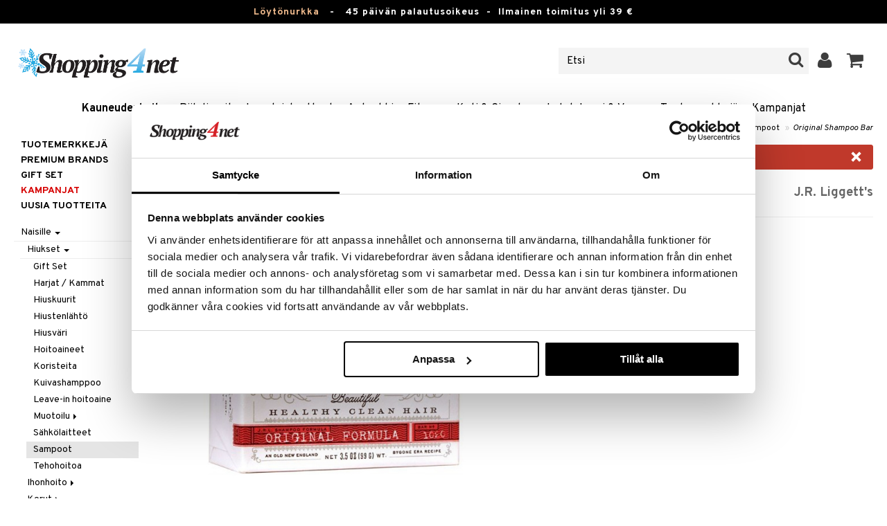

--- FILE ---
content_type: text/html; charset=utf-8
request_url: https://www.shopping4net.fi/Kauneudenhoito/Naisille/Hiukset/Sampoot/Original-Shampoo-Bar.htm
body_size: 24510
content:


<!doctype html>
    <html class="no-js" 
    xmlns:og="http://opengraphprotocol.org/schema/"
    xmlns:fb="http://www.facebook.com/2008/fbml"
    xml:lang="fi-FI" lang="fi-FI">
    
<head>
	<meta charset="utf-8">
	<meta http-equiv="X-UA-Compatible" content="IE=edge,chrome=1">

	<title>Original Shampoo Bar - J.R. Liggett's - Sampoot | Shopping4net</title>

	<meta http-equiv="content-language" content="fi-FI" />
    <meta name="keywords" content="Original Shampoo Bar, J.R. Liggett's, sampoot" />
    <meta name="description" content="J.R. Liggett's shampoosaippuatiiviste herkille hiuksille. J.R. Liggett's Old-Fashioned Moisturizing Shampoo Bar tiivistemuodossa vaahtoaa nopeasti, pesee tehokkaasti ja huuhtoutuu helposti pois ja." />
    <meta name="robots" content="index, follow" />
    <meta name="GOOGLEBOT" content="INDEX, FOLLOW" /> 
    <meta name="copyright" content="Copyright &copy;2026 - Shopping4net AB" />
	<meta name="viewport" content="width=device-width, initial-scale=1, maximum-scale=1" />
	
	
    

    <link href="//fonts.googleapis.com/css?family=Overpass:400,400i,600,700" rel="stylesheet" type="text/css">

	<link rel="stylesheet" href="/partner/shopping4net/css/shopping4net.min.css?v=251121100126">
    
    <link rel="shortcut icon" type="image/x-icon" href="/partner/shopping4net/favicon.ico?v=161018123302" />
    <link rel="image_src" type="image/png" href="/Common/Grpx/MainPage/S4n-logo-white-SE.png?v=251215093215" />
    
    <link rel="apple-touch-icon" sizes="144x144" href="/apple-touch-icon-144x144.png" />
    <link rel="apple-touch-icon" sizes="114x114" href="/apple-touch-icon-114x114.png" />
    <link rel="apple-touch-icon" sizes="72x72" href="/apple-touch-icon-72x72.png" />
    <link rel="apple-touch-icon" href="/apple-touch-icon.png" />


    <script type="text/javascript" src="/Common/Script/modernizr-2.6.1-respond-1.1.0.min.js"></script>
    <script type="text/javascript" src="/Common/Script/jquery-1.7.2.min.js"></script>
    <script type="text/javascript" src="/Common/Script/jquery.autocomplete.js"></script>
	<script type="text/javascript" src="/Common/Script/jquery.ba-dotimeout.min.js"></script>
	<script type="text/javascript" src="/Common/Script/jquery.validate.js"></script>
	<script type="text/javascript" src="/Common/Script/fsbase.js?v=230322152156"></script>
    <script type="text/javascript" src="/Common/Script/bootstrap.min.js"></script>

	<script type="text/javascript" src="/partner/shopping4net/script/newsletter.aspx?v=121019113058"></script>
    <link rel="canonical" href="https://www.shopping4net.fi/Kauneudenhoito/Naisille/Hiukset/Sampoot/Original-Shampoo-Bar.htm" />
    
    <script id="Cookiebot" src="https://consent.cookiebot.com/uc.js" data-cbid="73c5e88f-02c7-4bae-a2ed-d6a05870fbd5" data-blockingmode="auto" type="text/javascript"></script>
<script data-cookieconsent="ignore">
    window.dataLayer = window.dataLayer || [];
    function gtag() {
        dataLayer.push(arguments);
    }
    gtag("consent", "default", {
        ad_personalization: "denied",
        ad_storage: "denied",
        ad_user_data: "denied",
        analytics_storage: "denied",
        functionality_storage: "denied",
        personalization_storage: "denied",
        security_storage: "granted",
        wait_for_update: 500,
    });
    gtag("set", "ads_data_redaction", true);
    gtag("set", "url_passthrough", true);
</script>

    
    <script async src="https://www.googletagmanager.com/gtag/js?id=G-S6T31C8XE4"></script><script> window.dataLayer = window.dataLayer || []; function gtag(){dataLayer.push(arguments);} gtag('js', new Date()); gtag('config', 'G-S6T31C8XE4'); gtag('config', 'AW-11067128067');</script>
    
        
	
    <link rel="stylesheet" href="/royalslider/royalslider.css" />
    <link rel="stylesheet" href="/royalslider/skins/default-inverted/rs-default-inverted.css" />
    <script src="/Common/Script/bigger-picture.min.js "></script>
    <link href="/Common/Script/bigger-picture.min.css " rel="stylesheet">
    <script src="/royalslider/jquery.royalslider.min.js"></script>

        
</head>

<body class="country5 division7">
<form name="aspnetForm" method="post" action="/Kauneudenhoito/Naisille/Hiukset/Sampoot/Original-Shampoo-Bar.htm" onsubmit="javascript:return WebForm_OnSubmit();" id="aspnetForm">
<div>
<input type="hidden" name="__EVENTTARGET" id="__EVENTTARGET" value="" />
<input type="hidden" name="__EVENTARGUMENT" id="__EVENTARGUMENT" value="" />
<input type="hidden" name="__VIEWSTATE" id="__VIEWSTATE" value="/[base64]" />
</div>

<script type="text/javascript">
//<![CDATA[
var theForm = document.forms['aspnetForm'];
if (!theForm) {
    theForm = document.aspnetForm;
}
function __doPostBack(eventTarget, eventArgument) {
    if (!theForm.onsubmit || (theForm.onsubmit() != false)) {
        theForm.__EVENTTARGET.value = eventTarget;
        theForm.__EVENTARGUMENT.value = eventArgument;
        theForm.submit();
    }
}
//]]>
</script>


<script src="/WebResource.axd?d=3AHth1Ib422Whd7ZEb51FrVuAvyxloGWH3uo3LAMbNcYnKYXOSFGlhpuQ4DnLJrnsrqnoYze23AMxoUETjSC95z4QXzvbZVxrGKedZGUGH41&amp;t=638901845280000000" type="text/javascript"></script>


<script src="/ScriptResource.axd?d=U58WAjasCx6rHph6-9uMyQv88Ck4Qa7ujDJ3RIwLGbXfsFSYl4T2c-J6IieHDmgm0AQI3ux4YoBir_Yx_ENoFMlOCJkHS6k2lsVGe5IShVO2aJoi-ed94vHp3o64lKb1Z6-oDiYutsswEFdzKR1BaGFV45a5K3BUs8l4z8Oi4UY1&amp;t=fffffffff2f92c66" type="text/javascript"></script>
<script src="/ScriptResource.axd?d=3wjjscZcFoU_JK2B62HFjamDIvy9J0fKZnmHGAumubc0-141ESac6waXXebd265VCocacJhS2y1OMKWlctHChIkNabug2Du71Q4APWVtACoRdAY8KPKCFhcWbLbW6zrVDtRNTJlCQ4AgOx8sYjJthoBplqqEIO5Z62l-1fYvqk41&amp;t=32e5dfca" type="text/javascript"></script>
<script src="/ScriptResource.axd?d=q6rOkcV0y3F868wUKhRq_6XhGakp1r8frWqPG_jNerS6petYXz4ycsD1nCkw5aUWkwdncWkfNOzmCXTbNMmsghMjp2OYGNr8ouBzDJmKcB9bzxTlcEOAunEbGeDNyOEK3EL3UnlizWJVxzYeJ11Uvj5gginTBS3JYSjnDShofCDUVC-IlwWAD8MmNTmIZjEC0&amp;t=32e5dfca" type="text/javascript"></script>
<script type="text/javascript">
//<![CDATA[
function WebForm_OnSubmit() {
if (typeof(ValidatorOnSubmit) == "function" && ValidatorOnSubmit() == false) return false;
return true;
}
//]]>
</script>

<div>

	<input type="hidden" name="__VIEWSTATEGENERATOR" id="__VIEWSTATEGENERATOR" value="14FB595E" />
	<input type="hidden" name="__EVENTVALIDATION" id="__EVENTVALIDATION" value="/wEdACWjsXJUvOr1Bk6iu6aXDJeY/EzBZtHTZzXBAEMVYhUUMZzBdK+F7Cjij1d0rgPaCZQqP+ECYgfnJTP2ZXyB94uZIDrbzJROCyGXIXW66S7pniMm0ZxxO3hfGOFuBmAVhmf+cPgIKmh4Rw+eaIfm24bKwvd4zpLOaEb6NvmlN6BXSS9tUmjrKbevUrT+cMs/7LAMayU+MM+va8bT1Vd5uEROIr54N4wblovnWcdKSeOHZ4+QNQzerBFHBamsWGL13qebPBUTIRopj8uTVfKHntMqgQRP2U8M4xTj1YTNc2kTG/jWoPwsOyVrOkcxqydEjOXCL6bAX0hEPgOMwkBkEwcHEM/Olyj4yiXIYzlXsGtu6ayuLW31IJicNLt1n5JkzQOoQ7dd2my8NQBhSEMuN0HWqEFRfPUlMRPAXqdSA3e39rgHa31lOLo0qJiik0RoJ7D2uLIzX3znVGBtscyay9ccs1VbGhGJv/kW2nlPPr+Eptc+xB9SdNqYRf0+QBjbN1KkYLiyljR5HjYgNN+82yym46w/PjTYO1GB8gE9OmMiIlutFtq2tKQQs34xngSBLphoQA/ermfu2dcEyS8Hxt87mEHymga1Szc7EzDsA/bDr6riXYP/idqGmJwx+ZLKneL6vRw5PuD3wDDT8AWLuzwv5DiR3mfR6QKbLQbPjM6B/X0sMGUdTCs/e3eYVVYMdQRgoVOf1XFNatN2nPhY/PEaXTRrm1rnGZJwrzzZdd4xqIx/pmClJzZ/Sq7PkrUSSbeaJP99WBLlmwLKjhXvT0jnWBvVeZKLJWecAt7ZYV3UJAMEpKY66fyFP4mhELurnII=" />
</div>
    
                         

    <script type="text/javascript">
//<![CDATA[
Sys.WebForms.PageRequestManager._initialize('ctl00$ScriptManager1', 'aspnetForm', ['tctl00$upnlSiteNav','','tctl00$cphMain$upnlArticleLists','','tctl00$SimpleCart$upnlSimpleCart','','tctl00$upnlSendPassword',''], [], [], 90, 'ctl00');
//]]>
</script>


    <div id="outer-wrap">
    <div id="inner-wrap">
    
    <div id="ctl00_upnlSiteNav">
	
            <nav id="site-nav" class="navbar navbar-inverse">
                <div class="top-border"><a href="/Kampanja.htm?KID=20733" style="color:#EDB88B;">Löytönurkka</a>&nbsp;&nbsp;&nbsp;-&nbsp;&nbsp;&nbsp;<span class="top-border-extra1">45 päivän palautusoikeus&nbsp;&nbsp;-&nbsp;&nbsp;</span>Ilmainen toimitus yli 39 €</div>
                <div class="navbar-inner">
                    <div class="container-fluid">

                            
                            <a class="btn btn-menu" data-toggle="nav" title="Valikko">
                                <i class="icon-reorder icon-light"></i>
                            </a>
                        
                    
                        <a class="brand" href="https://www.shopping4net.fi"><img id="logo" src="/Common/Grpx/MainPage/S4n-logo-white-SE.png?v=251215093215" alt="Shopping4net" /></a>
                        
                        <div id="site-nav-controls">
                        
                            
                            <div id="cart-button" class="pull-right">
                                <a href="#cart" class="btn btn-cart" role="button" data-toggle="modal" title="Ostoskori"><i class="icon-shopping-cart"></i> <span class="btn-label">Ostoskori</span></a>
                            </div>
                            
                            
                            <div id="login-button" class="pull-right">
                                
                                
                                    <a href="https://www.shopping4net.fi/Kirjaudu-sisaeaen.htm" class="btn" title="Kirjaudu sisään">
                                        <i class="icon-user icon-light"></i>
                                    </a>
                                
                            </div>
                            
                            
                            <div id="search-container">
                                <div id="search-button" class="pull-right">
                                    <a href="#search-form" class="btn btn-search" data-toggle="search">
                                        <i class="icon-search"></i>
                                    </a>
                                </div>    
                                <div id="search-form" class="navbar-form pull-right">
                                    

<script type="text/javascript">
$(document).ready(function() { 
    // SIMPLESEARCH
    $("#search-form input[type='text']").focus(function() { this.select(); });
    //$("#search label").inFieldLabels({ fadeOpacity: 0.1 });
    $("#search-form input[type='text']").autocomplete("/SimpleSearchHandler.ashx", {
        selectFirst: false,
        minChars: 3,
        scrollHeight: 500,
        width: 322,
        max: 0,
        matchContains: true,
        cacheLength: 10,
        extraParams: { country: 5, partner: 1 },
        formatItem: function(data, i, n, value) {
            //make the suggestion look nice
            return "<div class=\"division" + value.split("::")[2] + "\"><img src=\"" + value.split("::")[3] + "\" /> " + value.split("::")[0] + "</div>";
        },
        formatResult: function(data, value) {
            //only show the suggestions and not the URLs in the list
            return value.split("::")[0];
        }
    }).result(function(event, data, formatted) {
        //redirect to the URL in the string
        var pieces = formatted.split("::");
        window.location.href = pieces[1];
    });
});
</script>

<div id="ctl00_searchUC_pnlSimpleSearch" class="input-append site-nav-search" onkeypress="javascript:return WebForm_FireDefaultButton(event, &#39;ctl00_searchUC_btnSimpleSearch&#39;)">
		
    <input name="ctl00$searchUC$tbSimpleSearch" type="text" id="ctl00_searchUC_tbSimpleSearch" placeholder="Etsi" /><a id="ctl00_searchUC_btnSimpleSearch" class="btn" UseSubmitBehavior="false" href="javascript:WebForm_DoPostBackWithOptions(new WebForm_PostBackOptions(&quot;ctl00$searchUC$btnSimpleSearch&quot;, &quot;&quot;, true, &quot;&quot;, &quot;&quot;, false, true))"><i class="icon-search"></i></a>

	</div>

                                </div>
                            </div>
                            
                        </div>



                    </div>
                </div>
                
                <div class="navbar-divisions">
                    <div class="container-fluid">
                        <a href="#" class="hidden-desktop divisions-toggle" data-toggle="divisions">
                            <strong>Kauneudenhoito</strong>
                            <i class="icon-chevron-down"></i>
                            <i class="icon-chevron-up"></i>
                        </a>
                        <ul class="division-list">
                            <li id="shopsmenu7" class="active"><a title="Tervetuloa kauneudenhoidon verkkokauppaan " href="https://www.shopping4net.fi/Kauneudenhoito.htm">Kauneudenhoito
</a></li><li id="shopsmenu1"><a title="Piilolinssit " href="https://www.shopping4net.fi/Piilolinssit.htm">Piilolinssit
</a></li><li id="shopsmenu5"><a title="Tervetuloa luontaistuotteiden verkkokauppaan " href="https://www.shopping4net.fi/Luontaistuotteet.htm">Luontaistuotteet
</a></li><li id="shopsmenu10"><a title="Apteekki " href="https://www.shopping4net.fi/Apteekki.htm">Apteekki
</a></li><li id="shopsmenu4"><a title="Osasto ravintolisille, proteiineille ja fittness-tuotteille " href="https://www.shopping4net.fi/Fitness.htm">Fitness
</a></li><li id="shopsmenu11"><a title="Koti & Sisustus " href="https://www.shopping4net.fi/Koti.htm">Koti & Sisustus
</a></li><li id="shopsmenu8"><a title="Lelut, pelit ja vauvatarvikkeet " href="https://www.shopping4net.fi/Leikkikalut.htm">Lelut, Lapsi & Vauva
</a></li><li id="shopsmenu3"><a title="Tervetuloa tulostustarvikkeiden verkkokauppaan " href="https://www.shopping4net.fi/Tulostustarvikkeet.htm">Tulostus
</a></li><li id="shopsmenubrand"><a title="Näytä kaikki tuotemerkit" href="https://www.shopping4net.fi/Tuotemerkkejae.htm">Tuotemerkkejä</a></li><li id="shopsmenucampaign"><a title="Näytä kaikki kampanjat" href="https://www.shopping4net.fi/Kampanja.htm">Kampanjat</a></li>
                        </ul>
                    </div>
                </div>

                
            </nav>
            
        
</div>

    
        
    <div id="page" class="container-fluid">
        
        

    
    


    <nav id="breadcrumbs">
        

<ul class="breadcrumb">
    <li><a href="https://www.shopping4net.fi" title="Shopping4net.fi | Piilolinssit mustepatruunat linssit parfyymit meikit luontaistuotteet">Shopping4net</a> <span class="divider">&raquo;</span></li><li><a href="https://www.shopping4net.fi/Kauneudenhoito.htm" title="meikit, parfyymit, ihonhoito, kauneudenhoitotuotteet, kosmetiikka">Kauneudenhoito</a> <span class="divider">&raquo;</span></li><li><a href="https://www.shopping4net.fi/Kauneudenhoito.htm" title="Kauneudenhoito, Naisille">Naisille</a> <span class="divider">&raquo;</span></li><li><a href="https://www.shopping4net.fi/Kauneudenhoito.htm" title="Kauneudenhoito, Naisille, Hiukset">Hiukset</a> <span class="divider">&raquo;</span></li><li><a href="https://www.shopping4net.fi/Kauneudenhoito/Naisille/Hiukset/Sampoot.htm" title="Kauneudenhoito, Naisille, Hiukset, Sampoot">Sampoot</a> <span class="divider">&raquo;</span></li><li class="active"><a href="https://www.shopping4net.fi/Kauneudenhoito/Naisille/Hiukset/Sampoot/Original-Shampoo-Bar.htm" title="Kauneudenhoito, Naisille, Hiukset, Sampoot, Original Shampoo Bar">Original Shampoo Bar</a></li>
</ul>
    </nav>


    <div class="row-fluid">

        <div id="main-content" class="span10 pull-right">
            <div id="ctl00_cphMain_MsgBox_pnlMessageBox" class="row-fluid">
	
    <div class="span12">
        <div id="ctl00_cphMain_MsgBox_pnlMessageBoxInner" class="alert alert-error">
		
            <button type="button" class="close" data-dismiss="alert">×</button>
            <i class="icon-exclamation-sign icon-light alert-icon"></i> <div class="alert-text">Tuote on poistettu valikoimasta</div>
        
	</div>
    </div>

</div>
            


    		
	        <div id="more-product-info" class="row-fluid">
    	   
	            <div class="span12">
	            
	                <header id="product-header">
	                    <div class="product-brand">
	                        <h2><a id="ctl00_cphMain_hlManusShowAll" href="https://www.shopping4net.fi/Kauneudenhoito/Valmistaja/JR-Liggett-s.htm">J.R. Liggett's</a></h2>
	                    </div>
                        <div class="product-name">
	                        <h1>Original Shampoo Bar</h1>
	                        
	                    </div>
	                </header>

                    <div id="ctl00_cphMain_pnlInfoBuy" class="row-fluid">
	
                    
                        <div class="product-gallery span6 clearfix">
                            
                            <div id="ctl00_cphMain_pnlImage" class="slider-container product-image">
		
                                <div class="biggerPicture"><a href="/Common/PCCs/Products/Grpx/C4Net/Img-CJRLO-7J-99-XX-XX_1-large.jpg" data-height="2048" data-width="2048"  style=" max-height:400px; display:block;"
                        data-img="/Common/PCCs/Products/Grpx/C4Net/Img-CJRLO-7J-99-XX-XX_1-large.jpg" data-rsTmb="/Common/PCCs/Products/Grpx/C4Net/Img-CJRLO-7J-99-XX-XX_1.jpg">
                            <img  height="400" width="400" style="max-height: 400px;" src="/Common/PCCs/Products/Grpx/C4Net/Img-CJRLO-7J-99-XX-XX_1-large.jpg" alt="Original Shampoo Bar (Kuva 0 tuotteesta 1)" >
                        </a></div>
                            
	</div>
                            
                            
                        </div>
                        

	                    <div id="proddata" class="span6">
	                    
	                        
	                        <div id="ctl00_cphMain_pnlVariants">
		
	                            <input type="hidden" name="ctl00$cphMain$hdnVariantID" id="ctl00_cphMain_hdnVariantID" />
	                            
	                        
	</div>
	                    
	                        
		                    <div id="ctl00_cphMain_divArticle" class="article">
				                <div class="article-select row-fluid">

			                        
                		            
		                            
                					
					                
					                
			                    </div>

                                
			                    <div class="row-fluid article-select">
			                        

                                    
			                    </div>
			                    
			                    <div class="row-fluid"> 
			                        <div class="article-info span12">
                                        
			                        
				                        

<span class="prices">
    <span class="price"></span>
    
    <span class="price-rec"></span>
    
    
</span>

                    				    
				                        
	                                    
			                        </div>
				                </div>
				                
			                    <div class="row-fluid">
			                        <div class="submitfield span12">
			                            
			                        </div>
			                    </div>
			                    
		                    </div>
		                    
		                    
	                        
	                        
		                    
		                </div>
            		    
		            
</div>
		            
		            <div class="row-fluid">
		                
                        
                    </div>

		            
                    <div id="ctl00_cphMain_pnlSocialButtons" class="row-fluid">
	
                        <div class="social-buttons span12">
                            
                            <a href="../../../../Product/#favo" id="ctl00_cphMain_aAddToArticleList" class="btn btn-mini" data-toggle="modal">
                                <i class="icon-heart"></i>
                                Lisää toivelistalle
                            </a>
        	            
                            
                            <a href="#reviewform" class="btn btn-mini" data-toggle="modal"><i class="icon-star"></i> Kirjoita arvostelu</a>
        	            
                            
                            <a id="ctl00_cphMain_hlNotifyAFriend" class="btn btn-mini notifyfriend" data-toggle="modal" href="../../../../Product/#notifyfriend"><i class="icon-envelope"></i> Kerro ystävälle</a>
                            
                            
                            
                        </div>
                    
</div>
                    
                    
                    <div id="ctl00_cphMain_pnlArticleLists">
	

                        <div class="modal hide narrow" id="favo">
                    
                            <div class="modal-header">
                                <button type="button" class="close" data-dismiss="modal" aria-hidden="true">×</button>
                                <h3>Lisää toivelistalle</h3>
                            </div>
                            
                            <div id="ctl00_cphMain_upnlArticleLists">
		
                            
                                    <div class="modal-body">
                                    
                                        <div id="ctl00_cphMain_mbArticleLists_pnlMessageBox" class="row-fluid">
			
    <div class="span12">
        <div id="ctl00_cphMain_mbArticleLists_pnlMessageBoxInner" class="alert alert-info">
				
            <button type="button" class="close" data-dismiss="alert">×</button>
            <i class="icon-info-sign icon-light alert-icon"></i> <div class="alert-text">Sinun tulee olla kirjautuneena käyttääksesi tätä toimintoa.</div>
        
			</div>
    </div>

		</div><a href="https://www.shopping4net.fi/Kirjaudu-sisaeaen.htm?r=https%3a%2f%2fwww.shopping4net.fi%2fKauneudenhoito%2fNaisille%2fHiukset%2fSampoot%2fOriginal-Shampoo-Bar.htm" id="ctl00_cphMain_aArticleListsLogIn" data-dismiss="modal" class="btn">Kirjaudu sisään</a>
                                    
                                        
                                        
                                        
                                        
                                        
                                        
                                    </div>
                            
                                
	</div>

                        </div>

                    
</div>

                </div>
            </div>

            <div id="ctl00_cphMain_pnlInfoExt" class="row-fluid">
	

                <div class="span6">

                    
                    
                    
                    
                    
                    <div class="prodinfo tab tabactive">
	                    <h2>Tuotetieto</h2>
	                    <h2 class="productname hidden">Original Shampoo Bar</h2>
                		
	                     
                		
	                    <p>J.R. Liggett's Old-Fashioned Moisturizing Shampoo Bar tiivistemuodossa vaahtoaa nopeasti, pesee tehokkaasti ja huuhtoutuu helposti pois ja saat terveet, kauniit ja puhtaat hiukset. Original Formula sopii melkein kaikille, mukaan lukien allergiset ja herkk&auml;ihoiset henkil&ouml;t. Ei sis&auml;ll&auml; synteettisi&auml; pesuaktiivisia aineisosia eik&auml; siksi poista hiusten luonnollisia &ouml;ljyj&auml;. Useimmat eiv&auml;t edes tarvitse hoitoainetta j&auml;lkik&auml;teen!  <br /><ul type='disc'><li>Ymp&auml;rist&ouml;yst&auml;v&auml;llinen, sek&auml; sis&auml;ll&ouml;lt&auml;&auml;n ett&auml; pakkaukseltaan  </li><li>Ei muovipakkausta  </li><li>100% biologisesti hajoava  </li><li>GMO-vapaa  </li><li>Ei s&auml;il&ouml;nt&auml;aineita  </li><li>Ei lis&auml;ttyj&auml; synteettisi&auml; tuoksuja  </li><li>Ei keinotekoisia v&auml;riaineita  </li><li>Ei el&auml;inper&auml;isi&auml; ainesosia  </li><li>Tuotettu ainoastaan luonnollisista &ouml;ljyist&auml;  </li><li>Gluteeniton  </li><li>Ei sis&auml;ll&auml; SLS/SLES -yhdisteit&auml; </li><li>Travelsmart - ei tahraa laukussa, ongelmaton mukaan otettava k&auml;simatkatavarana. </li></ul>    </p>
<h3>Käyttö</h3><p><ul type='disc'><li>  Kastele shampoosaippua ja hiukset.  </li><li>  Hiero saippua hiuksiin ja ty&ouml;st&auml; se vaahdoksi. Vaihtoehtoisesti voit ty&ouml;st&auml;&auml; vaahdon k&auml;siss&auml;si ja vied&auml; sen hiuksiin.  </li><li>  Huuhtele hiukset. Shampoo huuhtoutuu helposti pois.  </li><li>  Useimmat eiv&auml;t edes tarvitse hoitoainetta hiustenpesun j&auml;lkeen. Koikeile ilman hoitoainetta ensimm&auml;isell&auml; kerralla. </li></ul></p>
<h3>Ainesosat</h3><p>Saponified olive oil, Coconut oil, Castor oil, Sunflower oil, Rose essential oil (fragrance).</p>

	                    
	                    
                    </div>
                    
                    <br />

                    <h4>Tuotenumero</h4>
                    <p>CJRLO-7J-99-XX-XX</p>
                    
                    

                    <br />
                                        
                    
                    <div class="comments">
                        

<div id="reviewform" class="modal hide">
    <div id="ctl00_cphMain_ratings_pnlWriteReview" class="review-form modal-form" onkeypress="javascript:return WebForm_FireDefaultButton(event, &#39;ctl00_cphMain_ratings_btnSave&#39;)">
		
        
        <div class="modal-header">
            <button type="button" class="close" data-dismiss="modal" aria-hidden="true">×</button>
            <h3>Kirjoita arvostelu</h3>
        </div>
        
        <div class="modal-body form-horizontal">
        
            <input type="hidden" name="ctl00$cphMain$ratings$hdnSelectedAGID" id="ctl00_cphMain_ratings_hdnSelectedAGID" value="CJRLO" />
            <input type="hidden" name="ctl00$cphMain$ratings$hdnSelectedAID" id="ctl00_cphMain_ratings_hdnSelectedAID" value="0" />
            <input type="hidden" name="ctl00$cphMain$ratings$hdnNumReviews" id="ctl00_cphMain_ratings_hdnNumReviews" value="0" />
            <input type="hidden" name="ctl00$cphMain$ratings$hdnSumReviews" id="ctl00_cphMain_ratings_hdnSumReviews" value="0" />
     
            <p class="help-block" style="margin-top: 0; margin-bottom: 10px;">Täytä alla oleva kenttä ja paina "Tallenna". Arvostelusi tallentuu ja on kaikkien asiakkaiden luettavissa.
Pidätämme oikeuden poistaa asiattomat arvostelut.</p>

            <div id="ctl00_cphMain_ratings_vsum" class="error errorsummary" style="color:Red;display:none;">

		</div>

            <div class="reviewgrade control-group">
                <label for="ctl00_cphMain_ratings_ddlGrade" id="ctl00_cphMain_ratings_lblGradeHeader" class="control-label">Oma arvioni <span class="required">*</span></label>
                <div class="controls">
                    <select name="ctl00$cphMain$ratings$ddlGrade" id="ctl00_cphMain_ratings_ddlGrade" class="span12">
			<option selected="selected" value="0">0</option>
			<option value="1">1</option>
			<option value="2">2</option>
			<option value="3">3</option>
			<option value="4">4</option>
			<option value="5">5</option>

		</select>
                    <div id="starsselect"></div>
                    <span id="ctl00_cphMain_ratings_rfvReviewGrade" class="error" style="color:Red;display:none;">[R1] Pakollinen</span>
                    </div>
            </div>

            <div class="control-group">
                <label for="ctl00_cphMain_ratings_tbReviewTextHeader" id="ctl00_cphMain_ratings_lblReviewTextHeader" class="control-label">Otsikko <span class="required">*</span></label>
                <div class="controls">
                    <input name="ctl00$cphMain$ratings$tbReviewTextHeader" type="text" id="ctl00_cphMain_ratings_tbReviewTextHeader" class="textbox span12" />
                    <span id="ctl00_cphMain_ratings_rfvReviewTextHeader" class="error" style="color:Red;display:none;">[R2] Pakollinen</span>
                </div>
            </div>

            <div class="formrow reviewtext control-group">
                <label for="ctl00_cphMain_ratings_tbReviewText" id="ctl00_cphMain_ratings_lblReviewText" class="control-label">Arvostelu (maks. 1000 merkkiä) <span class="required">*</span></label>
                <div class="controls">
                    <textarea name="ctl00$cphMain$ratings$tbReviewText" rows="3" cols="20" id="ctl00_cphMain_ratings_tbReviewText" class="span12">
</textarea>
                    <span id="ctl00_cphMain_ratings_rfvReviewText" class="error" style="color:Red;display:none;">[R3] Pakollinen</span>
                    
                </div>
            </div>

            <div class="formrow reviewemail control-group">
                <label for="ctl00_cphMain_ratings_tbEmail" id="ctl00_cphMain_ratings_lblEmail" class="control-label">Sähköposti (visas ej)</label>
                <div class="controls">
                    <input name="ctl00$cphMain$ratings$tbEmail" type="text" id="ctl00_cphMain_ratings_tbEmail" class="span12" />
                </div>
            </div>

            <div class="formrow reviewsig control-group">
                <label for="ctl00_cphMain_ratings_tbSignature" id="ctl00_cphMain_ratings_lblSignature" class="control-label">Nimimerkki <span class="required">*</span></label>
                <div class="controls">
                    <input name="ctl00$cphMain$ratings$tbSignature" type="text" id="ctl00_cphMain_ratings_tbSignature" class="span12" />
                    <span id="ctl00_cphMain_ratings_rfvReviewSig" class="error" style="color:Red;display:none;">[R4] Pakollinen</span>
                </div>
            </div>
        </div>

        <div class="modal-footer">
            <div class="control-group">
                <div class="controls">
                    <input type="submit" name="ctl00$cphMain$ratings$btnSave" value="Tallenna" onclick="javascript:WebForm_DoPostBackWithOptions(new WebForm_PostBackOptions(&quot;ctl00$cphMain$ratings$btnSave&quot;, &quot;&quot;, true, &quot;SubmitReview&quot;, &quot;&quot;, false, false))" id="ctl00_cphMain_ratings_btnSave" class="btn btn-success" />
                    <!--<a href="javascript:void(0)" class="btn btn-warning" data-dismiss="modal" aria-hidden="true">Sulje</a>-->
                </div>
            </div>
        </div>
        
    
	</div>

</div>


                    </div>
   
                </div>
                
                <!-- RELATED/EXTRA CONTENT -->
                <div id="ctl00_cphMain_pnlRelated" class="span6">
		
	                <div id="ctl00_cphMain_related_pnlTopList" class="Generic product-list-container">
			
    <h2>Suositut tuotteet</h2>
    <ul class="short product-list thumbnails">
    
        <li class="product span4">
            

<div style="position: absolute;">

</div>

<a href="https://www.shopping4net.fi/Kauneudenhoito/Naisille/Hiukset/Sampoot/Tea-Tree-Special-Shampoo.htm" id="ctl00_cphMain_related_rptTopList_ctl00_product_list_item_aProduct" class="thumbnail">
    <div class="image-container">
        
        <img src="/Common/PCCs/Products/Grpx/C4Net/Img-CPM52-P6-300-XX-XX-small.jpg" id="ctl00_cphMain_related_rptTopList_ctl00_product_list_item_imgProduct" class="product-image" alt="Tea Tree Special Shampoo" />
        
    </div>
    
    <p class="caption">
        <strong class="name">Tea Tree Special Shampoo</strong><br />
        <span class="manufacturer">Paul Mitchell</span>
        <small class="desc"></small>
    </p>
    
    

<span class="prices">
    <span class="price"><strong><span class="amount">18,95</span> <span class="currency">€</span></strong></span>
    
    <span class="price-rec"></span>
    
    
</span>

    
    <input type="hidden" name="ctl00$cphMain$related$rptTopList$ctl00$product_list_item$hdnArticleID" id="ctl00_cphMain_related_rptTopList_ctl00_product_list_item_hdnArticleID" />
    
    
    
    
</a>
        </li>
        <li class="product span4">
            

<div style="position: absolute;">

</div>

<a href="https://www.shopping4net.fi/Kauneudenhoito/Naisille/Hiukset/Sampoot/Blonde-Perfection-Silver-Shampoo.htm" id="ctl00_cphMain_related_rptTopList_ctl01_product_list_item_aProduct" class="thumbnail">
    <div class="image-container">
        
        <img src="/Common/PCCs/Products/Grpx/C4Net/Img-CLW17-4X-250-XX-XX-small.jpg" id="ctl00_cphMain_related_rptTopList_ctl01_product_list_item_imgProduct" class="product-image" alt="Blonde Perfection Silver Shampoo" />
        
    </div>
    
    <p class="caption">
        <strong class="name">Blonde Perfection Silver Shampoo</strong><br />
        <span class="manufacturer">Löwengrip</span>
        <small class="desc"></small>
    </p>
    
    

<span class="prices">
    <span class="price"><strong><span class="amount">11,95</span> <span class="currency">€</span></strong></span>
    
    <span class="price-rec"></span>
    
    
</span>

    
    <input type="hidden" name="ctl00$cphMain$related$rptTopList$ctl01$product_list_item$hdnArticleID" id="ctl00_cphMain_related_rptTopList_ctl01_product_list_item_hdnArticleID" />
    
    
    
    
</a>
        </li>
        <li class="product span4">
            

<div style="position: absolute;">

</div>

<a href="https://www.shopping4net.fi/Kauneudenhoito/Naisille/Hiukset/Sampoot/Hydre-Shampoo.htm" id="ctl00_cphMain_related_rptTopList_ctl02_product_list_item_aProduct" class="thumbnail">
    <div class="image-container">
        
        <img src="/Common/PCCs/Products/Grpx/C4Net/Img-CSBBH-S8-50-XX-XX-small.jpg" id="ctl00_cphMain_related_rptTopList_ctl02_product_list_item_imgProduct" class="product-image" alt="Hydre Shampoo" />
        <span id="ctl00_cphMain_related_rptTopList_ctl02_product_list_item_spanVariants" class="variants" title="Saatavana useana vaihtoehtona">Saatavana useana vaihtoehtona</span>
    </div>
    
    <p class="caption">
        <strong class="name">Hydre Shampoo</strong><br />
        <span class="manufacturer">Sebastian</span>
        <small class="desc"></small>
    </p>
    
    

<span class="prices">
    <span class="price"><strong>alk. <span class="amount">4,95</span> <span class="currency">€</span></strong></span>
    
    <span class="price-rec"></span>
    
    
</span>

    
    <input type="hidden" name="ctl00$cphMain$related$rptTopList$ctl02$product_list_item$hdnArticleID" id="ctl00_cphMain_related_rptTopList_ctl02_product_list_item_hdnArticleID" />
    
    
    
    
</a>
        </li>
        <li class="product first span4">
            

<div style="position: absolute;">

</div>

<a href="https://www.shopping4net.fi/Kauneudenhoito/Naisille/Hiukset/Sampoot/Nioxin-Anti-Hair-Loss-Shampoo.htm" id="ctl00_cphMain_related_rptTopList_ctl03_product_list_item_aProduct" class="thumbnail">
    <div class="image-container">
        
        <img src="/Common/PCCs/Products/Grpx/C4Net/Img-CNN59-QS-240-XX-XX-small.jpg" id="ctl00_cphMain_related_rptTopList_ctl03_product_list_item_imgProduct" class="product-image" alt="Nioxin Anti Hair Loss Shampoo" />
        
    </div>
    
    <p class="caption">
        <strong class="name">Nioxin Anti Hair Loss Shampoo</strong><br />
        <span class="manufacturer">Nioxin</span>
        <small class="desc"></small>
    </p>
    
    

<span class="prices">
    <span class="price"><strong><span class="amount">21,95</span> <span class="currency">€</span></strong></span>
    
    <span class="price-rec"></span>
    
    
</span>

    
    <input type="hidden" name="ctl00$cphMain$related$rptTopList$ctl03$product_list_item$hdnArticleID" id="ctl00_cphMain_related_rptTopList_ctl03_product_list_item_hdnArticleID" />
    
    
    
    
</a>
        </li>
    </ul>

		</div>
                
	</div>
                <!-- /RELATED/EXTRA CONTENT -->

            
</div>
        </div>

        <nav id="sub-nav" class="span2">
            

<nav id="nav" role="navigation">

<button class="close hidden-desktop" data-toggle="nav">&times;</button>

<div class="block">




<ul class="nav nav-list hl-nav">
    
    
        <li><a id="ctl00_cphMain_divisionnav_hlShopByBrand" href="https://www.shopping4net.fi/Kauneudenhoito/Tuotemerkki.htm">Tuotemerkkejä</a></li>
    
        <li><a id="ctl00_cphMain_divisionnav_hlPremiumBrands" href="https://www.shopping4net.fi/Kauneudenhoito/Premium-Brands.htm">PREMIUM BRANDS</a></li>
    
        <li><a id="ctl00_cphMain_divisionnav_hlGiftSet" href="/Kauneudenhoito/Kampanja.htm?KID=10699">GIFT SET</a></li>
    
    <li class="hl-camps"><a id="ctl00_cphMain_divisionnav_hlCamps" href="https://www.shopping4net.fi/Kauneudenhoito/Kampanja.htm">Kampanjat</a></li>
    
        <li><a id="ctl00_cphMain_divisionnav_hlNews" href="https://www.shopping4net.fi/Kauneudenhoito/Uusia-tuotteita.htm">Uusia tuotteita</a></li>
    
</ul>


<div id="ctl00_cphMain_divisionnav_pnlTreeMenu" class="treemenu">
	
    <ul class="nav nav-list fs-tree root"><li class=""><a href="#C701" data-toggle="collapse">Naisille&nbsp;<i class="caret"></i></a></li><ul class="nav nav-list collapse in sub1" id="C701"><li class=""><a href="#C701-5" data-toggle="collapse">Hiukset&nbsp;<i class="caret"></i></a></li><ul class="nav nav-list collapse in sub2" id="C701-5"><li><a href="https://www.shopping4net.fi/Kauneudenhoito/Naisille/Hiukset/Gift-Set.htm">Gift Set</a></li><li><a href="https://www.shopping4net.fi/Kauneudenhoito/Naisille/Hiukset/Harjat-Kammat.htm">Harjat / Kammat</a></li><li><a href="https://www.shopping4net.fi/Kauneudenhoito/Naisille/Hiukset/Hiuskuurit.htm">Hiuskuurit</a></li><li><a href="https://www.shopping4net.fi/Kauneudenhoito/Naisille/Hiukset/Hiustenlaehtoe.htm">Hiustenl&#228;ht&#246;</a></li><li><a href="https://www.shopping4net.fi/Kauneudenhoito/Naisille/Hiukset/Hiusvaeri.htm">Hiusv&#228;ri</a></li><li><a href="https://www.shopping4net.fi/Kauneudenhoito/Naisille/Hiukset/Hoitoaineet.htm">Hoitoaineet</a></li><li><a href="https://www.shopping4net.fi/Kauneudenhoito/Naisille/Hiukset/Koristeita.htm">Koristeita</a></li><li><a href="https://www.shopping4net.fi/Kauneudenhoito/Naisille/Hiukset/Kuivashamppoo.htm">Kuivashamppoo</a></li><li><a href="https://www.shopping4net.fi/Kauneudenhoito/Naisille/Hiukset/Leave-in-hoitoaine.htm">Leave-in hoitoaine</a></li><li class=""><a href="#C701-5-5" class="collapsed" data-toggle="collapse">Muotoilu&nbsp;<i class="caret"></i></a></li><ul class="nav nav-list collapse sub3" id="C701-5-5"><li><a href="https://www.shopping4net.fi/Kauneudenhoito/Naisille/Hiukset/Muotoilu/Hiussuihkeet.htm">Hiussuihkeet</a></li><li><a href="https://www.shopping4net.fi/Kauneudenhoito/Naisille/Hiukset/Muotoilu/Kiharat.htm">Kiharat</a></li><li><a href="https://www.shopping4net.fi/Kauneudenhoito/Naisille/Hiukset/Muotoilu/Kiilto-Antifrizz.htm">Kiilto &amp; Antifrizz</a></li><li><a href="https://www.shopping4net.fi/Kauneudenhoito/Naisille/Hiukset/Muotoilu/Laempoesuojat.htm">L&#228;mp&#246;suojat</a></li><li><a href="https://www.shopping4net.fi/Kauneudenhoito/Naisille/Hiukset/Muotoilu/Tuuheuttavat-tuotteet.htm">Tuuheuttavat tuotteet</a></li><li><a href="https://www.shopping4net.fi/Kauneudenhoito/Naisille/Hiukset/Muotoilu/Vaha-Geeli.htm">Vaha &amp; Geeli</a></li></ul><li><a href="https://www.shopping4net.fi/Kauneudenhoito/Naisille/Hiukset/Saehkoelaitteet.htm">S&#228;hk&#246;laitteet</a></li><li class="active"><a href="https://www.shopping4net.fi/Kauneudenhoito/Naisille/Hiukset/Sampoot.htm">Sampoot</a></li><li><a href="https://www.shopping4net.fi/Kauneudenhoito/Naisille/Hiukset/Tehohoitoa.htm">Tehohoitoa</a></li></ul><li class=""><a href="#C701-4" class="collapsed" data-toggle="collapse">Ihonhoito&nbsp;<i class="caret"></i></a></li><ul class="nav nav-list collapse sub2" id="C701-4"><li><a href="https://www.shopping4net.fi/Kauneudenhoito/Naisille/Ihonhoito/Aurinkotuotteet.htm">Aurinkotuotteet</a></li><li><a href="https://www.shopping4net.fi/Kauneudenhoito/Naisille/Ihonhoito/Erikoistuotteet.htm">Erikoistuotteet</a></li><li><a href="https://www.shopping4net.fi/Kauneudenhoito/Naisille/Ihonhoito/Itseruskettavat-tuotteet.htm">Itseruskettavat tuotteet</a></li><li><a href="https://www.shopping4net.fi/Kauneudenhoito/Naisille/Ihonhoito/Karvojen-poisto.htm">Karvojen poisto</a></li><li class=""><a href="#C701-4-1" class="collapsed" data-toggle="collapse">Kasvojen hoito&nbsp;<i class="caret"></i></a></li><ul class="nav nav-list collapse sub3" id="C701-4-1"><li><a href="https://www.shopping4net.fi/Kauneudenhoito/Naisille/Ihonhoito/Kasvojen-hoito/Kasvovesi.htm">Kasvovesi</a></li><li><a href="https://www.shopping4net.fi/Kauneudenhoito/Naisille/Ihonhoito/Kasvojen-hoito/Puhdistus.htm">Puhdistus</a></li><li><a href="https://www.shopping4net.fi/Kauneudenhoito/Naisille/Ihonhoito/Kasvojen-hoito/Silmaemeikinpoisto.htm">Silm&#228;meikinpoisto</a></li></ul><li class=""><a href="#C701-4-2" class="collapsed" data-toggle="collapse">Kasvovoiteet&nbsp;<i class="caret"></i></a></li><ul class="nav nav-list collapse sub3" id="C701-4-2"><li><a href="https://www.shopping4net.fi/Kauneudenhoito/Naisille/Ihonhoito/Kasvovoiteet/Herkkae-iho.htm">Herkk&#228; iho</a></li><li><a href="https://www.shopping4net.fi/Kauneudenhoito/Naisille/Ihonhoito/Kasvovoiteet/Kuiva-iho.htm">Kuiva iho</a></li><li><a href="https://www.shopping4net.fi/Kauneudenhoito/Naisille/Ihonhoito/Kasvovoiteet/Normaali-iho.htm">Normaali iho</a></li><li><a href="https://www.shopping4net.fi/Kauneudenhoito/Naisille/Ihonhoito/Kasvovoiteet/Rasvainen-iho.htm">Rasvainen iho</a></li></ul><li><a href="https://www.shopping4net.fi/Kauneudenhoito/Naisille/Ihonhoito/Kosmetiikkalaukkuja.htm">Kosmetiikkalaukkuja</a></li><li><a href="https://www.shopping4net.fi/Kauneudenhoito/Naisille/Ihonhoito/Kuorinta.htm">Kuorinta</a></li><li><a href="https://www.shopping4net.fi/Kauneudenhoito/Naisille/Ihonhoito/Lahjapakkaukset.htm">Lahjapakkaukset</a></li><li><a href="https://www.shopping4net.fi/Kauneudenhoito/Naisille/Ihonhoito/Naamiot.htm">Naamiot</a></li><li><a href="https://www.shopping4net.fi/Kauneudenhoito/Naisille/Ihonhoito/Seerumit.htm">Seerumit</a></li><li><a href="https://www.shopping4net.fi/Kauneudenhoito/Naisille/Ihonhoito/Silmaenympaerysvoiteet.htm">Silm&#228;nymp&#228;rysvoiteet</a></li></ul><li class=""><a href="#C701-7" class="collapsed" data-toggle="collapse">Korut&nbsp;<i class="caret"></i></a></li><ul class="nav nav-list collapse sub2" id="C701-7"><li><a href="https://www.shopping4net.fi/Kauneudenhoito/Naisille/Korut/Kaulakorut.htm">Kaulakorut</a></li><li><a href="https://www.shopping4net.fi/Kauneudenhoito/Naisille/Korut/Korvakorut.htm">Korvakorut</a></li><li><a href="https://www.shopping4net.fi/Kauneudenhoito/Naisille/Korut/Rannekorut.htm">Rannekorut</a></li><li><a href="https://www.shopping4net.fi/Kauneudenhoito/Naisille/Korut/Sormuksia.htm">Sormuksia</a></li></ul><li class=""><a href="#C701-6" class="collapsed" data-toggle="collapse">Kosmetiikka&nbsp;<i class="caret"></i></a></li><ul class="nav nav-list collapse sub2" id="C701-6"><li><a href="https://www.shopping4net.fi/Kauneudenhoito/Naisille/Kosmetiikka/Gift-Set.htm">Gift Set</a></li><li class=""><a href="#C701-6-3" class="collapsed" data-toggle="collapse">Huulet&nbsp;<i class="caret"></i></a></li><ul class="nav nav-list collapse sub3" id="C701-6-3"><li><a href="https://www.shopping4net.fi/Kauneudenhoito/Naisille/Kosmetiikka/Huulet/Huulikiilto.htm">Huulikiilto</a></li><li><a href="https://www.shopping4net.fi/Kauneudenhoito/Naisille/Kosmetiikka/Huulet/Huulipuna.htm">Huulipuna</a></li><li><a href="https://www.shopping4net.fi/Kauneudenhoito/Naisille/Kosmetiikka/Huulet/Huulirasva.htm">Huulirasva</a></li><li><a href="https://www.shopping4net.fi/Kauneudenhoito/Naisille/Kosmetiikka/Huulet/Rajauskynae.htm">Rajauskyn&#228;</a></li></ul><li class=""><a href="#C701-6-1" class="collapsed" data-toggle="collapse">Iho&nbsp;<i class="caret"></i></a></li><ul class="nav nav-list collapse sub3" id="C701-6-1"><li><a href="https://www.shopping4net.fi/Kauneudenhoito/Naisille/Kosmetiikka/Iho/Aurinkopuuteri.htm">Bronzer &amp; Highlighter</a></li><li><a href="https://www.shopping4net.fi/Kauneudenhoito/Naisille/Kosmetiikka/Iho/Meikkivoide.htm">Meikkivoide</a></li><li><a href="https://www.shopping4net.fi/Kauneudenhoito/Naisille/Kosmetiikka/Iho/Peitevoide.htm">Peitevoide</a></li><li><a href="https://www.shopping4net.fi/Kauneudenhoito/Naisille/Kosmetiikka/Iho/Poskipuna.htm">Poskipuna</a></li><li><a href="https://www.shopping4net.fi/Kauneudenhoito/Naisille/Kosmetiikka/Iho/Primer.htm">Primer</a></li><li><a href="https://www.shopping4net.fi/Kauneudenhoito/Naisille/Kosmetiikka/Iho/Puuteri.htm">Puuteri</a></li><li><a href="https://www.shopping4net.fi/Kauneudenhoito/Naisille/Kosmetiikka/Iho/Saevytetty-Paeivaevoide.htm">S&#228;vytetty P&#228;iv&#228;voide</a></li></ul><li class=""><a href="#C701-6-4" class="collapsed" data-toggle="collapse">Kynnet&nbsp;<i class="caret"></i></a></li><ul class="nav nav-list collapse sub3" id="C701-6-4"><li><a href="https://www.shopping4net.fi/Kauneudenhoito/Naisille/Kosmetiikka/Kynnet/Irtokynnet.htm">Irtokynnet</a></li><li><a href="https://www.shopping4net.fi/Kauneudenhoito/Naisille/Kosmetiikka/Kynnet/Kynsien-hoito.htm">Kynsien hoito</a></li><li><a href="https://www.shopping4net.fi/Kauneudenhoito/Naisille/Kosmetiikka/Kynnet/Kynsilakanpoisto.htm">Kynsilakanpoisto</a></li><li><a href="https://www.shopping4net.fi/Kauneudenhoito/Naisille/Kosmetiikka/Kynnet/Kynsilakat.htm">Kynsilakat</a></li><li><a href="https://www.shopping4net.fi/Kauneudenhoito/Naisille/Kosmetiikka/Kynnet/Tarvikkeet.htm">Tarvikkeet</a></li></ul><li class=""><a href="#C701-6-5" class="collapsed" data-toggle="collapse">Muut tarvikkeet&nbsp;<i class="caret"></i></a></li><ul class="nav nav-list collapse sub3" id="C701-6-5"><li><a href="https://www.shopping4net.fi/Kauneudenhoito/Naisille/Kosmetiikka/Muut-tarvikkeet/Meikkaus.htm">Meikkaus</a></li><li><a href="https://www.shopping4net.fi/Kauneudenhoito/Naisille/Kosmetiikka/Muut-tarvikkeet/Muut.htm">Muut</a></li><li><a href="https://www.shopping4net.fi/Kauneudenhoito/Naisille/Kosmetiikka/Muut-tarvikkeet/Pinsetit.htm">Pinsetit</a></li></ul><li class=""><a href="#C701-6-2" class="collapsed" data-toggle="collapse">Silm&#228;t&nbsp;<i class="caret"></i></a></li><ul class="nav nav-list collapse sub3" id="C701-6-2"><li><a href="https://www.shopping4net.fi/Kauneudenhoito/Naisille/Kosmetiikka/Silmaet/Eyeliner-Kajaali.htm">Eyeliner / Kajaali</a></li><li><a href="https://www.shopping4net.fi/Kauneudenhoito/Naisille/Kosmetiikka/Silmaet/Irtoripset.htm">Irtoripset</a></li><li><a href="https://www.shopping4net.fi/Kauneudenhoito/Naisille/Kosmetiikka/Silmaet/Kulmakarvat.htm">Kulmakarvat</a></li><li><a href="https://www.shopping4net.fi/Kauneudenhoito/Naisille/Kosmetiikka/Silmaet/Luomivaerit.htm">Luomiv&#228;rit</a></li><li><a href="https://www.shopping4net.fi/Kauneudenhoito/Naisille/Kosmetiikka/Silmaet/Ripsienhoito.htm">Ripsienhoito</a></li><li><a href="https://www.shopping4net.fi/Kauneudenhoito/Naisille/Kosmetiikka/Silmaet/Ripsivaeri.htm">Ripsiv&#228;ri</a></li></ul></ul><li class=""><a href="#C701-1" class="collapsed" data-toggle="collapse">Parfyymit&nbsp;<i class="caret"></i></a></li><ul class="nav nav-list collapse sub2" id="C701-1"><li><a href="https://www.shopping4net.fi/Kauneudenhoito/Naisille/Parfyymit/Eau-de-cologne.htm">Eau de cologne</a></li><li><a href="https://www.shopping4net.fi/Kauneudenhoito/Naisille/Parfyymit/Eau-de-parfum.htm">Eau de parfum</a></li><li><a href="https://www.shopping4net.fi/Kauneudenhoito/Naisille/Parfyymit/Eau-de-toilette.htm">Eau de toilette</a></li><li><a href="https://www.shopping4net.fi/Kauneudenhoito/Naisille/Parfyymit/Lahjapakkaukset.htm">Lahjapakkaukset</a></li><li><a href="https://www.shopping4net.fi/Kauneudenhoito/Naisille/Parfyymit/Tuoksukynttilaet-Huonetuoksut.htm">Tuoksukynttil&#228;t &amp; Huonetuoksut</a></li><li><a href="https://www.shopping4net.fi/Kauneudenhoito/Naisille/Parfyymit/Vartalosuihke.htm">Vartalosuihke</a></li></ul><li class=""><a href="#C701-2" class="collapsed" data-toggle="collapse">Vartalonhoito&nbsp;<i class="caret"></i></a></li><ul class="nav nav-list collapse sub2" id="C701-2"><li><a href="https://www.shopping4net.fi/Kauneudenhoito/Naisille/Vartalonhoito/Aeiti-Lapset.htm">&#196;iti &amp; Lapset</a></li><li><a href="https://www.shopping4net.fi/Kauneudenhoito/Naisille/Vartalonhoito/Aurinkotuotteet.htm">Aurinkotuotteet</a></li><li><a href="https://www.shopping4net.fi/Kauneudenhoito/Naisille/Vartalonhoito/Deodorantit.htm">Deodorantit</a></li><li><a href="https://www.shopping4net.fi/Kauneudenhoito/Naisille/Vartalonhoito/Erikoistuotteet.htm">Erikoistuotteet</a></li><li><a href="https://www.shopping4net.fi/Kauneudenhoito/Naisille/Vartalonhoito/Gift-Set.htm">Gift Set</a></li><li><a href="https://www.shopping4net.fi/Kauneudenhoito/Naisille/Vartalonhoito/Itseruskettavat-tuotteet.htm">Itseruskettavat tuotteet</a></li><li><a href="https://www.shopping4net.fi/Kauneudenhoito/Naisille/Vartalonhoito/Jalkojen-hoito.htm">Jalkojen hoito</a></li><li><a href="https://www.shopping4net.fi/Kauneudenhoito/Naisille/Vartalonhoito/Karvojen-poisto.htm">Karvojen poisto</a></li><li><a href="https://www.shopping4net.fi/Kauneudenhoito/Naisille/Vartalonhoito/Kaesien-hoito.htm">K&#228;sien hoito</a></li><li><a href="https://www.shopping4net.fi/Kauneudenhoito/Naisille/Vartalonhoito/Kuorinta.htm">Kuorinta</a></li><li><a href="https://www.shopping4net.fi/Kauneudenhoito/Naisille/Vartalonhoito/Kylpytuotteita.htm">Kylpytuotteita</a></li><li><a href="https://www.shopping4net.fi/Kauneudenhoito/Naisille/Vartalonhoito/Suihkugeelit-saippuat.htm">Suihkugeelit &amp; saippuat</a></li><li><a href="https://www.shopping4net.fi/Kauneudenhoito/Naisille/Vartalonhoito/Vartalooeljyt.htm">Vartalo&#246;ljyt</a></li><li><a href="https://www.shopping4net.fi/Kauneudenhoito/Naisille/Vartalonhoito/Vartalovoiteet.htm">Vartalovoiteet</a></li></ul></ul><li class=""><a href="#C702" class="collapsed" data-toggle="collapse">Miehille&nbsp;<i class="caret"></i></a></li><ul class="nav nav-list collapse sub1" id="C702"><li class=""><a href="#C702-5" class="collapsed" data-toggle="collapse">Hiukset&nbsp;<i class="caret"></i></a></li><ul class="nav nav-list collapse sub2" id="C702-5"><li><a href="https://www.shopping4net.fi/Kauneudenhoito/Miehille/Hiukset/Hiustenlaehtoe.htm">Hiustenl&#228;ht&#246;</a></li><li><a href="https://www.shopping4net.fi/Kauneudenhoito/Miehille/Hiukset/Hiusvaeri.htm">Hiusv&#228;ri</a></li><li><a href="https://www.shopping4net.fi/Kauneudenhoito/Miehille/Hiukset/Hoitoaineet.htm">Hoitoaineet</a></li><li><a href="https://www.shopping4net.fi/Kauneudenhoito/Miehille/Hiukset/Muotoilu.htm">Muotoilu</a></li><li><a href="https://www.shopping4net.fi/Kauneudenhoito/Miehille/Hiukset/Saehkoelaitteet.htm">S&#228;hk&#246;laitteet</a></li><li><a href="https://www.shopping4net.fi/Kauneudenhoito/Miehille/Hiukset/Sampoot.htm">Sampoot</a></li><li><a href="https://www.shopping4net.fi/Kauneudenhoito/Miehille/Hiukset/Tarvikkeita.htm">Tarvikkeita</a></li></ul><li class=""><a href="#C702-4" class="collapsed" data-toggle="collapse">Ihonhoito&nbsp;<i class="caret"></i></a></li><ul class="nav nav-list collapse sub2" id="C702-4"><li><a href="https://www.shopping4net.fi/Kauneudenhoito/Miehille/Ihonhoito/Aurinkotuotteet.htm">Aurinkotuotteet</a></li><li><a href="https://www.shopping4net.fi/Kauneudenhoito/Miehille/Ihonhoito/Erikoistuotteet.htm">Erikoistuotteet</a></li><li><a href="https://www.shopping4net.fi/Kauneudenhoito/Miehille/Ihonhoito/Itseruskettavat-tuotteet.htm">Itseruskettavat tuotteet</a></li><li><a href="https://www.shopping4net.fi/Kauneudenhoito/Miehille/Ihonhoito/Kasvovoiteet.htm">Kasvovoiteet</a></li><li><a href="https://www.shopping4net.fi/Kauneudenhoito/Miehille/Ihonhoito/Kosmetiikkalaukkuja.htm">Kosmetiikkalaukkuja</a></li><li><a href="https://www.shopping4net.fi/Kauneudenhoito/Miehille/Ihonhoito/Kuorinta.htm">Kuorinta</a></li><li><a href="https://www.shopping4net.fi/Kauneudenhoito/Miehille/Ihonhoito/Lahjapakkaus.htm">Lahjapakkaus</a></li><li><a href="https://www.shopping4net.fi/Kauneudenhoito/Miehille/Ihonhoito/Naamiot.htm">Naamiot</a></li><li><a href="https://www.shopping4net.fi/Kauneudenhoito/Miehille/Ihonhoito/Parranajotuotteet.htm">Parranajotuotteet</a></li><li><a href="https://www.shopping4net.fi/Kauneudenhoito/Miehille/Ihonhoito/Parta-Viikset.htm">Parta &amp; Viikset</a></li><li><a href="https://www.shopping4net.fi/Kauneudenhoito/Miehille/Ihonhoito/Puhdistaminen.htm">Puhdistaminen</a></li><li><a href="https://www.shopping4net.fi/Kauneudenhoito/Miehille/Ihonhoito/Saehkoelaitteet.htm">S&#228;hk&#246;laitteet</a></li><li><a href="https://www.shopping4net.fi/Kauneudenhoito/Miehille/Ihonhoito/Seerumit.htm">Seerumit</a></li><li><a href="https://www.shopping4net.fi/Kauneudenhoito/Miehille/Ihonhoito/Silmaenympaerysvoiteet.htm">Silm&#228;nymp&#228;rysvoiteet</a></li></ul><li class=""><a href="#C702-1" class="collapsed" data-toggle="collapse">Parfyymit&nbsp;<i class="caret"></i></a></li><ul class="nav nav-list collapse sub2" id="C702-1"><li><a href="https://www.shopping4net.fi/Kauneudenhoito/Miehille/Parfyymit/After-shave-balm.htm">After shave balm</a></li><li><a href="https://www.shopping4net.fi/Kauneudenhoito/Miehille/Parfyymit/After-shave-lotion.htm">After shave lotion</a></li><li><a href="https://www.shopping4net.fi/Kauneudenhoito/Miehille/Parfyymit/Eau-de-cologne.htm">Eau de cologne</a></li><li><a href="https://www.shopping4net.fi/Kauneudenhoito/Miehille/Parfyymit/Eau-de-toilette.htm">Eau de toilette</a></li><li><a href="https://www.shopping4net.fi/Kauneudenhoito/Miehille/Parfyymit/Lahjapakkaukset.htm">Lahjapakkaukset</a></li></ul><li class=""><a href="#C702-2" class="collapsed" data-toggle="collapse">Vartalonhoito&nbsp;<i class="caret"></i></a></li><ul class="nav nav-list collapse sub2" id="C702-2"><li><a href="https://www.shopping4net.fi/Kauneudenhoito/Miehille/Vartalonhoito/Aurinkotuotteet.htm">Aurinkotuotteet</a></li><li><a href="https://www.shopping4net.fi/Kauneudenhoito/Miehille/Vartalonhoito/Deodorantit.htm">Deodorantit</a></li><li><a href="https://www.shopping4net.fi/Kauneudenhoito/Miehille/Vartalonhoito/Erikoistuotteet.htm">Erikoistuotteet</a></li><li><a href="https://www.shopping4net.fi/Kauneudenhoito/Miehille/Vartalonhoito/Itseruskettavat-tuotteet.htm">Itseruskettavat tuotteet</a></li><li><a href="https://www.shopping4net.fi/Kauneudenhoito/Miehille/Vartalonhoito/Karvojen-poisto.htm">Karvojen poisto</a></li><li><a href="https://www.shopping4net.fi/Kauneudenhoito/Miehille/Vartalonhoito/Kaesien-hoito.htm">K&#228;sien hoito</a></li><li><a href="https://www.shopping4net.fi/Kauneudenhoito/Miehille/Vartalonhoito/Suihkugeelit-saippuat.htm">Suihkugeelit &amp; saippuat</a></li><li><a href="https://www.shopping4net.fi/Kauneudenhoito/Miehille/Vartalonhoito/Vartalovoiteet.htm">Vartalovoiteet</a></li></ul></ul><li class=""><a href="#C703" class="collapsed" data-toggle="collapse">Lapsille&nbsp;<i class="caret"></i></a></li><ul class="nav nav-list collapse sub1" id="C703"><li><a href="https://www.shopping4net.fi/Kauneudenhoito/Lapsille/Kosmetiikkalaukkuja.htm">Kosmetiikkalaukkuja</a></li><li><a href="https://www.shopping4net.fi/Kauneudenhoito/Lapsille/Kylpytuotteita.htm">Kylpytuotteita</a></li></ul><li><a href="https://www.shopping4net.fi/Kauneudenhoito/Kauneusosasto.htm">Kauneusosasto</a></li><li><a href="https://www.shopping4net.fi/Kauneudenhoito/Aurinkolasit.htm">Aurinkolasit</a></li><li><a href="https://www.shopping4net.fi/Kauneudenhoito/Matkakoko.htm">Matkakoko</a></li><li><a href="https://www.shopping4net.fi/Kauneudenhoito/Koti-spa.htm">Koti-spa</a></li><li><a href="https://www.shopping4net.fi/Kauneudenhoito/Vaerilliset-linssit.htm">V&#228;rilliset linssit</a></li><li class=""><a href="#C790" class="collapsed" data-toggle="collapse">CLINIQUE&nbsp;<i class="caret"></i></a></li><ul class="nav nav-list collapse sub1" id="C790"><li class=""><a href="#C790-1" class="collapsed" data-toggle="collapse">Clinique&nbsp;<i class="caret"></i></a></li><ul class="nav nav-list collapse sub2" id="C790-1"><li><a href="https://www.shopping4net.fi/Kauneudenhoito/Clinique/Clinique/Top-10.htm">Top 10</a></li></ul><li class=""><a href="#C790-2" class="collapsed" data-toggle="collapse">3-Step System&nbsp;<i class="caret"></i></a></li><ul class="nav nav-list collapse sub2" id="C790-2"><li><a href="https://www.shopping4net.fi/Kauneudenhoito/Clinique/3-Step-System/Vaihe-1-Puhdistus.htm">Vaihe 1: Puhdistus</a></li><li><a href="https://www.shopping4net.fi/Kauneudenhoito/Clinique/3-Step-System/Vaihe-2-Kirkastus.htm">Vaihe 2: Kirkastus</a></li><li><a href="https://www.shopping4net.fi/Kauneudenhoito/Clinique/3-Step-System/Vaihe-3-Kosteutus.htm">Vaihe 3: Kosteutus</a></li></ul><li class=""><a href="#C790-3" class="collapsed" data-toggle="collapse">Ihonhoito&nbsp;<i class="caret"></i></a></li><ul class="nav nav-list collapse sub2" id="C790-3"><li><a href="https://www.shopping4net.fi/Kauneudenhoito/Clinique/Ihonhoito/Kaesien-ja-Vartalonhoito.htm">K&#228;sien- ja Vartalonhoito</a></li><li><a href="https://www.shopping4net.fi/Kauneudenhoito/Clinique/Ihonhoito/Kosteudenhoito.htm">Kosteudenhoito</a></li><li><a href="https://www.shopping4net.fi/Kauneudenhoito/Clinique/Ihonhoito/Kuorinta-ja-naamiot.htm">Kuorinta ja naamiot</a></li><li><a href="https://www.shopping4net.fi/Kauneudenhoito/Clinique/Ihonhoito/Puhdistus.htm">Puhdistus</a></li><li><a href="https://www.shopping4net.fi/Kauneudenhoito/Clinique/Ihonhoito/Seerumit.htm">Seerumit</a></li><li><a href="https://www.shopping4net.fi/Kauneudenhoito/Clinique/Ihonhoito/Silmien-Huulten-Hoito.htm">Silmien/Huulten Hoito</a></li></ul><li class=""><a href="#C790-4" class="collapsed" data-toggle="collapse">Meikit&nbsp;<i class="caret"></i></a></li><ul class="nav nav-list collapse sub2" id="C790-4"><li><a href="https://www.shopping4net.fi/Kauneudenhoito/Clinique/Meikit/Huulikiilto.htm">Huulikiilto</a></li><li><a href="https://www.shopping4net.fi/Kauneudenhoito/Clinique/Meikit/Huulipuna.htm">Huulipuna</a></li><li><a href="https://www.shopping4net.fi/Kauneudenhoito/Clinique/Meikit/Huultenrajausvaeri.htm">Huultenrajausv&#228;ri</a></li><li><a href="https://www.shopping4net.fi/Kauneudenhoito/Clinique/Meikit/Kulmakarvat.htm">Kulmakarvat</a></li><li><a href="https://www.shopping4net.fi/Kauneudenhoito/Clinique/Meikit/Luomivaeri.htm">Luomiv&#228;ri</a></li><li><a href="https://www.shopping4net.fi/Kauneudenhoito/Clinique/Meikit/Meikkisiveltmit.htm">Meikkisiveltmit</a></li><li><a href="https://www.shopping4net.fi/Kauneudenhoito/Clinique/Meikit/Meikkivoide.htm">Meikkivoide</a></li><li><a href="https://www.shopping4net.fi/Kauneudenhoito/Clinique/Meikit/Peitevoide.htm">Peitevoide</a></li><li><a href="https://www.shopping4net.fi/Kauneudenhoito/Clinique/Meikit/Pohjustusvoide.htm">Pohjustusvoide</a></li><li><a href="https://www.shopping4net.fi/Kauneudenhoito/Clinique/Meikit/Poskipuna.htm">Poskipuna</a></li><li><a href="https://www.shopping4net.fi/Kauneudenhoito/Clinique/Meikit/Puuteri.htm">Puuteri</a></li><li><a href="https://www.shopping4net.fi/Kauneudenhoito/Clinique/Meikit/Ripsivaeri.htm">Ripsiv&#228;ri</a></li><li><a href="https://www.shopping4net.fi/Kauneudenhoito/Clinique/Meikit/Silmaenrajauskynaet.htm">Silm&#228;nrajauskyn&#228;t</a></li></ul><li class=""><a href="#C790-5" class="collapsed" data-toggle="collapse">Tuoksut&nbsp;<i class="caret"></i></a></li><ul class="nav nav-list collapse sub2" id="C790-5"><li><a href="https://www.shopping4net.fi/Kauneudenhoito/Clinique/Tuoksut/Aromatics-Elixir.htm">Aromatics Elixir</a></li><li><a href="https://www.shopping4net.fi/Kauneudenhoito/Clinique/Tuoksut/Calyx.htm">Calyx</a></li><li><a href="https://www.shopping4net.fi/Kauneudenhoito/Clinique/Tuoksut/Clinique-Happy.htm">Clinique Happy</a></li><li><a href="https://www.shopping4net.fi/Kauneudenhoito/Clinique/Tuoksut/Clinique-Happy-For-Men.htm">Clinique Happy For Men</a></li></ul><li class=""><a href="#C790-6" class="collapsed" data-toggle="collapse">Aurinko&nbsp;<i class="caret"></i></a></li><ul class="nav nav-list collapse sub2" id="C790-6"><li><a href="https://www.shopping4net.fi/Kauneudenhoito/Clinique/Aurinko/Aurinkosuoja.htm">Aurinkosuoja</a></li></ul><li class=""><a href="#C790-7" class="collapsed" data-toggle="collapse">Miehet&nbsp;<i class="caret"></i></a></li><ul class="nav nav-list collapse sub2" id="C790-7"><li><a href="https://www.shopping4net.fi/Kauneudenhoito/Clinique/Miehet/3-Vaihetta-Miehille.htm">3-Vaihetta Miehille</a></li><li><a href="https://www.shopping4net.fi/Kauneudenhoito/Clinique/Miehet/Ironhoito.htm">Ironhoito</a></li><li><a href="https://www.shopping4net.fi/Kauneudenhoito/Clinique/Miehet/Kirkastus.htm">Kirkastus</a></li><li><a href="https://www.shopping4net.fi/Kauneudenhoito/Clinique/Miehet/Kosteutus-Soujaus.htm">Kosteutus &amp; Soujaus</a></li><li><a href="https://www.shopping4net.fi/Kauneudenhoito/Clinique/Miehet/Parranajo-Ihonpuhdistus.htm">Parranajo &amp; Ihonpuhdistus</a></li></ul></ul></ul><!-- TreeMenu generated in 16 ms. -->


</div>









<ul class="treemenu nav nav-list div-nav">
    <li id="ctl00_cphMain_divisionnav_liSupport">
        <a id="ctl00_cphMain_divisionnav_hlSupport" href="https://www.shopping4net.fi/Ota-yhteyttae.htm"><i class="icon-phone-sign"></i> Asiakaspalvelu</a>
    </li>
    <li id="ctl00_cphMain_divisionnav_liFAQ">
        <a id="ctl00_cphMain_divisionnav_hlFAQ" href="https://www.shopping4net.fi/Kauneudenhoito/FAQ.htm"><i class="icon-question-sign"></i> Kysymyksiä & vastauksia</a>
    </li>
    <li id="ctl00_cphMain_divisionnav_liProductRequest">
        <a id="ctl00_cphMain_divisionnav_hlProductRequest" href="https://www.shopping4net.fi/Kauneudenhoito/Toivo-tuotetta.htm"><i class="icon-exclamation-sign"></i> Toivo tuotetta</a>
    </li>
    <li id="ctl00_cphMain_divisionnav_liAboutDivision">
        <a id="ctl00_cphMain_divisionnav_hlAboutDivision" href="https://www.shopping4net.fi/Kauneudenhoito/Tietoa/Verkkokaupasta.htm"><i class="icon-info-sign"></i> Tietoa verkkokaupasta</a>
    </li>
    
    
</ul>



</div>
</nav>
        </nav>
        
        
    </div>

    <!-- SUB_MENU -->
    
    <!-- /SUB_MENU -->

    
    <div class="overallratingmanushowall hidden">
        <div id="ctl00_cphMain_pnlOverallRating" class="overallrating">
	
            <div id="overallrating"> 
                <div id="ctl00_cphMain_pnlReviewOverall" class="reviewoverall rating0">
		
                    <a id="ctl00_cphMain_hlReviewOverall" class="gotoreviews" href="../../../../Product/#prodratings"><span>Kirjoita arvostelu</span></a>
                
	</div>
            </div>
        
</div>
    </div>


        <div id="ctl00_Brands_pnlBrands" class="brand-logos">
	
    <div class="brands-list">
        
                <span class="brand-item">
                    <a id="ctl00_Brands_rptBrands_ctl00_hlBrand" href="https://www.shopping4net.fi/Kauneudenhoito/Valmistaja/Kenzo.htm"><img id="ctl00_Brands_rptBrands_ctl00_imgBrand" src="/Common/Grpx/Mainpage/Brand-Kenzo.png" alt="Näytä kaikki Kenzo" style="border-width:0px;" /></a>
                </span>
            
                <span class="brand-item">
                    <a id="ctl00_Brands_rptBrands_ctl01_hlBrand" href="https://www.shopping4net.fi/Kauneudenhoito/Valmistaja/Fragrance-World.htm"><img id="ctl00_Brands_rptBrands_ctl01_imgBrand" src="/Common/Grpx/Mainpage/Brand-Fragrance-World.png" alt="Näytä kaikki Fragrance World" style="border-width:0px;" /></a>
                </span>
            
                <span class="brand-item">
                    <a id="ctl00_Brands_rptBrands_ctl02_hlBrand" href="https://www.shopping4net.fi/Kauneudenhoito/Valmistaja/Gynning-Beauty.htm"><img id="ctl00_Brands_rptBrands_ctl02_imgBrand" src="/Common/Grpx/Mainpage/Brand-Gynning-Beauty.png" alt="Näytä kaikki Gynning Beauty" style="border-width:0px;" /></a>
                </span>
            
                <span class="brand-item">
                    <a id="ctl00_Brands_rptBrands_ctl03_hlBrand" href="https://www.shopping4net.fi/Kauneudenhoito/Valmistaja/Nuxe.htm"><img id="ctl00_Brands_rptBrands_ctl03_imgBrand" src="/Common/Grpx/Mainpage/Brand-Nuxe.png" alt="Näytä kaikki Nuxe" style="border-width:0px;" /></a>
                </span>
            
                <span class="brand-item">
                    <a id="ctl00_Brands_rptBrands_ctl04_hlBrand" href="https://www.shopping4net.fi/Kauneudenhoito/Valmistaja/Lip-Smacker.htm"><img id="ctl00_Brands_rptBrands_ctl04_imgBrand" src="/Common/Grpx/Mainpage/Brand-Lip-Smacker.png" alt="Näytä kaikki Lip Smacker" style="border-width:0px;" /></a>
                </span>
            
                <span class="brand-item">
                    <a id="ctl00_Brands_rptBrands_ctl05_hlBrand" href="https://www.shopping4net.fi/Kauneudenhoito/Valmistaja/Gripen.htm"><img id="ctl00_Brands_rptBrands_ctl05_imgBrand" src="/Common/Grpx/Mainpage/Brand-Gripen.png" alt="Näytä kaikki Gripen" style="border-width:0px;" /></a>
                </span>
            
                <span class="brand-item">
                    <a id="ctl00_Brands_rptBrands_ctl06_hlBrand" href="https://www.shopping4net.fi/Kauneudenhoito/Valmistaja/Jimmy-Choo.htm"><img id="ctl00_Brands_rptBrands_ctl06_imgBrand" src="/Common/Grpx/Mainpage/Brand-Jimmy-Choo.png" alt="Näytä kaikki Jimmy Choo" style="border-width:0px;" /></a>
                </span>
            
                <span class="brand-item">
                    <a id="ctl00_Brands_rptBrands_ctl07_hlBrand" href="https://www.shopping4net.fi/Kauneudenhoito/Valmistaja/Ida-Warg.htm"><img id="ctl00_Brands_rptBrands_ctl07_imgBrand" src="/Common/Grpx/Mainpage/Brand-Ida-Warg.png" alt="Näytä kaikki Ida Warg" style="border-width:0px;" /></a>
                </span>
            
    </div>

</div>
    </div>
    
    <footer>
        
        
        
         
        
        <div id="ctl00_pnlFootContainer">
	

            
                <div id="footer-static">
                    <div class="container-fluid">
                        
                        <div id="benefits" class="row-fluid">
                            <div class="freefreight span3">
	<a href="/Tietoa/Ostoehdot.htm">
		<h3>Ilmainen toimitus yli 39 €</h3>
		Aina maksuton vaihtoehto, huolimatta siitä ostatko yksittäisen tuotteen tai koko tilauksellesi joka ylittää 39 €.
	</a>
</div>
<div class="quickdeliveries span3">
    <a href="/Tietoa/Ostoehdot.htm">
        <h3>Nopeat toimitukset</h3> 
        Ennen kello 13.00 tehdyt tilaukset lähetetään normaalisti samana päivänä
    </a>
</div>
<div class="priceguarantee span3">
    <a href="/Tietoa/Hintatakuu.htm">
        <h3>Edulliset hinnat</h3> 
        Ostamalla suuria eriä tuotteita varastoomme voimme pitää hinnat alhaisina juuri Sinua varten! Voit olla varma, että teet löytöjä sivuillamme.
    </a>
</div>
<div class="safepayment span3">
    <a href="/Tietoa/Ostoehdot.htm">
        <h3>Turvallinen ostaminen</h3>
	    laskulla, pankkikortilla tai asiakastilin kautta
	    <img src="/partner/shopping4net/images/PaymentLogos-5.png" alt="PayPal, Visa, Mastercard" />
    </a>
</div>
                        </div>
                    </div>
                </div>
            
            
            <div id="footer-dynamic" class="footer-app">
                <div class="container-fluid">
                    <div id="footer-csf" class="row-fluid">
                        <div id="ctl00_pnlFooterContact" class="footer-csf contact span3">
		
                            <h4>Soita tai laita meille sähköpostia</h4>
                            <div>
                                <span class="contact-phone"><i class="icon-phone"></i> 0800 9 18486</span><br />
                                Aukioloajat: 10.00 - 16.00<br /> Lounastauko 13.00 - 14.00<br />
                                <a id="ctl00_hlFooterEmail" href="mailto:info@shopping4net.com">info@shopping4net.com</a>
                                
                            </div>
                        
	</div>
                        <div id="ctl00_pnlFooterSupport" class="footer-csf support span3">
		
                            <h4>Asiakaspalvelu</h4>
                            <ul>
                                <li><a href="https://www.shopping4net.fi/Oma-profiili.htm">Oma profiili</a></li><li><a href="/FAQ.htm">Kysymyksiä & vastauksia</a></li><li><a href="https://www.shopping4net.fi/Kirjaudu-sisaeaen.htm">Olen unohtanut asiakastietoni</a></li><li><a href="/Ota-yhteyttae.htm">Ota yhteyttä</a></li>
                                
                                        <li>
                                            <a id="ctl00_rptFooterService_ctl00_hlFooterService" href="https://www.shopping4net.fi/Tietoa/Hintatakuu.htm">Edulliset hinnat</a>
                                        </li>
                                    
                                        <li>
                                            <a id="ctl00_rptFooterService_ctl01_hlFooterService" href="https://www.shopping4net.fi/Tietoa/Ostoehdot.htm">Ehdot - Shopping4netin myyntiehdot</a>
                                        </li>
                                    
                                        <li>
                                            <a id="ctl00_rptFooterService_ctl02_hlFooterService" href="https://www.shopping4net.fi/Tietoa/Cookies.htm">Evästeet</a>
                                        </li>
                                    
                                        <li>
                                            <a id="ctl00_rptFooterService_ctl03_hlFooterService" href="https://www.shopping4net.fi/Tietoa/Henkilotietosuoja.htm">Henkilötietojen suojaus</a>
                                        </li>
                                    
                                        <li>
                                            <a id="ctl00_rptFooterService_ctl04_hlFooterService" href="https://www.shopping4net.fi/Tietoa/Kumppaniksi.htm">Kumppaniksi</a>
                                        </li>
                                    
                                        <li>
                                            <a id="ctl00_rptFooterService_ctl05_hlFooterService" href="https://www.shopping4net.fi/Tietoa/Shopping4net.htm">Shopping4net</a>
                                        </li>
                                    
                            </ul>

                        
	</div>
                        <div id="ctl00_pnlFooterFollow" class="footer-csf follow span3">
		
                            <div class="follow-icons clearfix">
                                <h4>Seuraa meitä myös sivuilla</h4>
                                <a href="http://www.facebook.com/Shopping4net.fi" id="ctl00_aFaceBookLink" class="follow-link">
                                    <i class="icon-custom-facebook follow-icon" title="Seuraa meitä Facebookissa!"></i>
                                </a>
                                <a href="http://instagram.com/shopping4net" class="follow-link">
                                    <i class="icon-custom-instagram follow-icon" title="Instragram"></i>
                                </a>
                                <a href="http://www.linkedin.com/company/shopping4net/" class="follow-link">
                                    <i class="icon-custom-linkedin follow-icon" title="LinkedIn"></i>
                                </a>
                                <!--<a href="http://www.youtube.com/user/Shopping4net" class="follow-link">
                                    <i class="icon-custom-youtube follow-icon" title="YouTube"></i>
                                </a>-->
                            </div>
                            
                            
                            
                            
                        
	</div>
                        
                        
                        <div id="ctl00_pnlNewsLetter" class="newslettersignup span3 visible-desktop">
		
                            <h4>Ilmoittaudu uutiskirjeemme saajaksi</h4>
                            <div class="newsletter-container validationgroup">
                                <div class="formrow control-group">
                                    <label for="ctl00_txtNewsLetterName" id="ctl00_lblNewsLetterName" class="control-label">Nimesi:</label>
                                    <div class="controls">
                                        <input name="ctl00$txtNewsLetterName" type="text" id="ctl00_txtNewsLetterName" class="textbox name span12" />
                                    </div>
                                </div>
                                <div class="formrow control-group">
                                    <label for="ctl00_txtNewsLetterEmail" id="ctl00_lblNewsLetterEmail" class="control-label">Sähköpostiosoitteesi:</label>
                                    <div class="controls">
                                        <input name="ctl00$txtNewsLetterEmail" type="text" id="ctl00_txtNewsLetterEmail" class="textbox email span12" />
                                    </div>
                                </div>
                                <div class="formrow buttons">
                                    <input type="submit" name="ctl00$btnNewsLetter" value="Ilmoittaudu" onclick="javascript:WebForm_DoPostBackWithOptions(new WebForm_PostBackOptions(&quot;ctl00$btnNewsLetter&quot;, &quot;&quot;, true, &quot;&quot;, &quot;&quot;, false, false))" id="ctl00_btnNewsLetter" class="btn btn-primary causesvalidation" />
                                </div>
                                <div id="newsletter-post-info" style="display: none;"></div>
                            </div>
                        
	</div>
                    </div>
                    
                    
                    
                    
                    <hr />
                    
                    <div class="row-fluid">
                    
                        <div class="span4">
                            © 2026 Shopping4net <span class="seperator">•</span>&nbsp;<a href="https://www.shopping4net.fi/Kauneudenhoito/Sitemap.htm">Sitemap</a>
                        </div>
                        
                        
                        <div class="span4 pull-right dropdown dropup countries">
                            <a href="#" class="dropdown-toggle" data-toggle="dropdown">Suomi <span class="caret"></span></a>
<ul class="dropdown-menu">
<li class="country-1"><a href="https://www.shopping4net.se/Skoenhet.htm" hreflang="sv-SE" title="Sverige"><span>Sverige</span></a></li><li class="country-2"><a href="https://www.shopping4net.dk/Skoenhed.htm" hreflang="da-DK" title="Danmark"><span>Danmark</span></a></li><li class="country-3"><a href="https://www.shopping4net.com/no/Skjoennhet.htm" hreflang="nb-NO" title="Norge"><span>Norge</span></a></li><li class="country-4"><a href="https://www.shopping4net.biz/Skoenhet.htm" hreflang="sv-FI" title="Finland"><span>Finland</span></a></li><li class="active country-5"><a href="https://www.shopping4net.fi/Kauneudenhoito.htm" hreflang="fi-FI" title="Suomi"><span>Suomi</span></a></li><li class="country-6"><a href="https://www.shopping4net.de/Schoenheit.htm" hreflang="de-DE" title="Deutschland"><span>Deutschland</span></a></li><li class="country-7"><a href="https://www.shopping4net.at/Schoenheit.htm" hreflang="de-AT" title="&#214;sterreich"><span>&#214;sterreich</span></a></li><li class="country-8"><a href="https://www.shopping4net.co.uk/Beauty.htm" hreflang="en-GB" title="United Kingdom"><span>United Kingdom</span></a></li><li class="country-9"><a href="https://www.shopping4net.ch" hreflang="de-CH" title="Schweiz"><span>Schweiz</span></a></li><li class="country-10"><a href="https://www.shopping4net.nl" hreflang="nl-NL" title="Nederland"><span>Nederland</span></a></li><li class="country-11"><a href="https://www.shopping4net.ie/Beauty.htm" hreflang="en-IE" title="Ireland"><span>Ireland</span></a></li><li class="country-12"><a href="https://www.shopping4net.fr" hreflang="fr-FR" title="France"><span>France</span></a></li>
</ul>
                         </div>

                    </div>
                </div>
            </div>
            
        
</div>
        
        



    </footer>

    
    
    
    
    <div id="notifyfriend" class="modal hide" tabindex="-1" role="dialog" aria-labelledby="myModalLabel" aria-hidden="true">
        <div id="ctl00_cphScriptFoot_notify_pnlNotifyAFriend" class="modal-form">
	

    <div class="modal-header">
        <button type="button" class="close" data-dismiss="modal" aria-hidden="true">×</button>
        <h3>Kerro ystävälle</h3>
    </div>

    <div class="modal-body form-horizontal">
        

        

        <input type="hidden" name="ctl00$cphScriptFoot$notify$hdfProductName" id="ctl00_cphScriptFoot_notify_hdfProductName" />
        <input type="hidden" name="ctl00$cphScriptFoot$notify$hdfUrl" id="ctl00_cphScriptFoot_notify_hdfUrl" />
        <input type="hidden" name="ctl00$cphScriptFoot$notify$hdfAGID" id="ctl00_cphScriptFoot_notify_hdfAGID" />
        <input type="hidden" name="ctl00$cphScriptFoot$notify$hdfArticleNo" id="ctl00_cphScriptFoot_notify_hdfArticleNo" />

        <div class="control-group"> 
            <label for="ctl00_cphScriptFoot_notify_tbAvsName" id="ctl00_cphScriptFoot_notify_lblAvsName" class="control-label">Nimesi&nbsp;<span class="required">*</span></label>
            <div class="controls">
                <input name="ctl00$cphScriptFoot$notify$tbAvsName" type="text" id="ctl00_cphScriptFoot_notify_tbAvsName" class="textbox span3" />
                
            </div>
        </div>

        <div class="control-group"> 
            <label for="ctl00_cphScriptFoot_notify_tbAvsEmail" id="ctl00_cphScriptFoot_notify_lblAvsEmail" class="control-label">Sähköpostiosoitteesi&nbsp;<span class="required">*</span></label>
            <div class="controls">
                <input name="ctl00$cphScriptFoot$notify$tbAvsEmail" type="text" id="ctl00_cphScriptFoot_notify_tbAvsEmail" class="textbox span3" />
                
            </div>
        </div>

        <div class="control-group"> 
            <label for="ctl00_cphScriptFoot_notify_tbMtgEmail" id="ctl00_cphScriptFoot_notify_lblMtgEmail" class="control-label">Ystäväsi sähköpostiosoite&nbsp;<span class="required">*</span></label>
            <div class="controls">
                <input name="ctl00$cphScriptFoot$notify$tbMtgEmail" type="text" id="ctl00_cphScriptFoot_notify_tbMtgEmail" class="textbox span3" />
                
            </div>
        </div>

        <div class="control-group"> 
            <label for="ctl00_cphScriptFoot_notify_tbMessage" id="ctl00_cphScriptFoot_notify_lblMessage" class="control-label">Viesti</label>
            <div class="controls">
                <textarea name="ctl00$cphScriptFoot$notify$tbMessage" rows="3" cols="20" id="ctl00_cphScriptFoot_notify_tbMessage" class="textarea span3">
</textarea>
            </div>
        </div>
    
    </div>

    <div class="modal-footer">
        <input type="submit" name="ctl00$cphScriptFoot$notify$btnSend" value="Lähetä" onclick="javascript:WebForm_DoPostBackWithOptions(new WebForm_PostBackOptions(&quot;ctl00$cphScriptFoot$notify$btnSend&quot;, &quot;&quot;, true, &quot;&quot;, &quot;&quot;, false, false))" id="ctl00_cphScriptFoot_notify_btnSend" class="btn btn-success" />
        <!--<a href="javascript:void(0)" class="btn" data-dismiss="modal" aria-hidden="true">Sulje</a>-->
    </div>
    

</div>


    </div>


    <script>
        jQuery(document).ready(function ($) {
            $(".royalSlider").royalSlider({
                keyboardNavEnabled: true,
                controlNavigation: 'thumbnails'
            });
            });
    </script>

    <script>
        let bp = BiggerPicture({
            target: document.body,
        })
        const imageLinks = document.querySelectorAll(".biggerPicture a");

        for (let link of imageLinks) {
            link.addEventListener("click", openGallery);
        }

        function openGallery(e) {
            e.preventDefault();
            bp.open({
            items: imageLinks,
            el: e.currentTarget
            });
        }
    </script>


    <script type="text/javascript">

        $(document).ready(function() {

            // REVIEW STARS
            if ($("#starsselect").length) {
                setStarsSelect($("#reviewform .reviewgrade select").val());
                for (var i = 1; i < 6; i++) // add 5 links for hover events
                    $("#starsselect").append("<a id=\"starsselect" + i + "\" href=\"#" + i + "\" />");
                $("#starsselect a").hover(function() { // on mouse over
                    id = $(this).attr("id"); // get id attribute
                    id = id.substring(id.length - 1); // extract last digit from id
                    setStarsSelect(id);
                }, function() { // on mouse out, set stars as dropdown value
                    setStarsSelect($(this).parents(".formrow").children("select").val());
                });
                $("#starsselect a").click(function(event) {
                    event.preventDefault();
                    $(this).parents("#starsselect").siblings("select").val(id); // select option in dropdown
                });
                $("#reviewform .reviewgrade select").change(function() {
                    setStarsSelect($(this).val());
                });
            }


            // TABS
            $('#producttabsnav a').click(function(e) {
                $(this).parents('ul').find('a.active').removeClass('active');
                $('.producttabs .tabactive').removeClass('tabactive');
                $(this).addClass('active');
                $('.producttabs ' + $(this).attr('href')).addClass('tabactive');
                e.preventDefault();
            });

            // goto reviews link
            $('.gotoreviews').click(function() { $('#producttabsnav .prodratingstab').trigger('click'); });

/*
            $('a[rel*=facebox]').facebox({
                loadingImage: '/Common/Grpx/spinner.gif',
                closeImage: '/Common/Grpx/cross.gif'
            });
*/
            $('a[rel*=popover]').popover();

        });

        function setStarsSelect(id) {
            pos = 0 - (22 * (5 - id)); // calculate background x-position (one star width == 22px)
            $("#starsselect").css({ "background-position": pos + "px 0px" }); // change background position of parent
        };
        
    </script>


    
    
    
    </div>
    </div>
    
    
    

<div id="cart" class="modal hide">

    <div class="modal-header">
        <button  type="button" class="close" data-dismiss="modal">×</button>
        <h3>Ostoskori</h3>
    </div>
    
    <div id="ctl00_SimpleCart_upnlSimpleCart">
	
    
    <div class="modal-body">
    
        
        
        <div class="cart-content">
            
            <div class="alert alert-info"><i class="icon-info-sign icon-light"></i> Ostoskorisi on tyhjä.</div>
            
        </div>
        
        <div class="pull-right prices">
            <div class="price">Yhteensä: <strong class="amount">0.00</strong> <strong class="currency">€</strong></div>
             
        </div>
        
    </div>
    
    

    
    
        
</div>

</div>

    
    
    
    
    <div id="SendPassword" class="modal hide narrow">
    
        <div id="ctl00_upSendPassword" style="display:none;">
	
                <div class="update-progress"></div>
            
</div>
    
        <div id="ctl00_upnlSendPassword">
	
    
                <div class="modal-header">
                    <button type="button" class="close" data-dismiss="modal">×</button>
                    <h3>Olen unohtanut asiakastietoni</h3>        
                </div>
                <div class="modal-body">
                
                    
                    <div id="ctl00_pnlSendPasswordUserID" class="control-group">
		
                        <label for="ctl00_txtSendPasswordUserID" id="ctl00_lblSendPasswordUserID" class="control-label">Asiakasnumero/Sähköposti</label>
                        <div class="controls">
                            <input name="ctl00$txtSendPasswordUserID" type="text" id="ctl00_txtSendPasswordUserID" class="input-block-level" />
                            
                            
                        </div>
                    
	</div>
                    
                    
                    
                </div>
                <div class="modal-footer">
                    <input type="submit" name="ctl00$btnSendPassword" value="Olen unohtanut asiakastietoni" onclick="javascript:WebForm_DoPostBackWithOptions(new WebForm_PostBackOptions(&quot;ctl00$btnSendPassword&quot;, &quot;&quot;, true, &quot;sendPassword&quot;, &quot;&quot;, false, false))" id="ctl00_btnSendPassword" class="btn btn-large btn-block" />
                </div>
        
            
</div>
    </div>

<script type="text/javascript">
//<![CDATA[
var Page_ValidationSummaries =  new Array(document.getElementById("ctl00_cphMain_ratings_vsum"));
var Page_Validators =  new Array(document.getElementById("ctl00_cphMain_ratings_rfvReviewGrade"), document.getElementById("ctl00_cphMain_ratings_rfvReviewTextHeader"), document.getElementById("ctl00_cphMain_ratings_rfvReviewText"), document.getElementById("ctl00_cphMain_ratings_rfvReviewSig"));
//]]>
</script>

<script type="text/javascript">
//<![CDATA[
var ctl00_cphMain_ratings_vsum = document.all ? document.all["ctl00_cphMain_ratings_vsum"] : document.getElementById("ctl00_cphMain_ratings_vsum");
ctl00_cphMain_ratings_vsum.headertext = "Kaavakkeessa on seuraavat virheet:";
ctl00_cphMain_ratings_vsum.validationGroup = "SubmitReview";
var ctl00_cphMain_ratings_rfvReviewGrade = document.all ? document.all["ctl00_cphMain_ratings_rfvReviewGrade"] : document.getElementById("ctl00_cphMain_ratings_rfvReviewGrade");
ctl00_cphMain_ratings_rfvReviewGrade.controltovalidate = "ctl00_cphMain_ratings_ddlGrade";
ctl00_cphMain_ratings_rfvReviewGrade.errormessage = "[R1] Pakollinen";
ctl00_cphMain_ratings_rfvReviewGrade.display = "Dynamic";
ctl00_cphMain_ratings_rfvReviewGrade.validationGroup = "SubmitReview";
ctl00_cphMain_ratings_rfvReviewGrade.evaluationfunction = "RequiredFieldValidatorEvaluateIsValid";
ctl00_cphMain_ratings_rfvReviewGrade.initialvalue = "0";
var ctl00_cphMain_ratings_rfvReviewTextHeader = document.all ? document.all["ctl00_cphMain_ratings_rfvReviewTextHeader"] : document.getElementById("ctl00_cphMain_ratings_rfvReviewTextHeader");
ctl00_cphMain_ratings_rfvReviewTextHeader.controltovalidate = "ctl00_cphMain_ratings_tbReviewTextHeader";
ctl00_cphMain_ratings_rfvReviewTextHeader.errormessage = "[R2] Pakollinen";
ctl00_cphMain_ratings_rfvReviewTextHeader.display = "Dynamic";
ctl00_cphMain_ratings_rfvReviewTextHeader.validationGroup = "SubmitReview";
ctl00_cphMain_ratings_rfvReviewTextHeader.evaluationfunction = "RequiredFieldValidatorEvaluateIsValid";
ctl00_cphMain_ratings_rfvReviewTextHeader.initialvalue = "";
var ctl00_cphMain_ratings_rfvReviewText = document.all ? document.all["ctl00_cphMain_ratings_rfvReviewText"] : document.getElementById("ctl00_cphMain_ratings_rfvReviewText");
ctl00_cphMain_ratings_rfvReviewText.controltovalidate = "ctl00_cphMain_ratings_tbReviewText";
ctl00_cphMain_ratings_rfvReviewText.errormessage = "[R3] Pakollinen";
ctl00_cphMain_ratings_rfvReviewText.display = "Dynamic";
ctl00_cphMain_ratings_rfvReviewText.validationGroup = "SubmitReview";
ctl00_cphMain_ratings_rfvReviewText.evaluationfunction = "RequiredFieldValidatorEvaluateIsValid";
ctl00_cphMain_ratings_rfvReviewText.initialvalue = "";
var ctl00_cphMain_ratings_rfvReviewSig = document.all ? document.all["ctl00_cphMain_ratings_rfvReviewSig"] : document.getElementById("ctl00_cphMain_ratings_rfvReviewSig");
ctl00_cphMain_ratings_rfvReviewSig.controltovalidate = "ctl00_cphMain_ratings_tbSignature";
ctl00_cphMain_ratings_rfvReviewSig.errormessage = "[R4] Pakollinen";
ctl00_cphMain_ratings_rfvReviewSig.display = "Dynamic";
ctl00_cphMain_ratings_rfvReviewSig.validationGroup = "SubmitReview";
ctl00_cphMain_ratings_rfvReviewSig.evaluationfunction = "RequiredFieldValidatorEvaluateIsValid";
ctl00_cphMain_ratings_rfvReviewSig.initialvalue = "";
//]]>
</script>


<script type="text/javascript">
//<![CDATA[

(function(id) {
    var e = document.getElementById(id);
    if (e) {
        e.dispose = function() {
            Array.remove(Page_ValidationSummaries, document.getElementById(id));
        }
        e = null;
    }
})('ctl00_cphMain_ratings_vsum');

var Page_ValidationActive = false;
if (typeof(ValidatorOnLoad) == "function") {
    ValidatorOnLoad();
}

function ValidatorOnSubmit() {
    if (Page_ValidationActive) {
        return ValidatorCommonOnSubmit();
    }
    else {
        return true;
    }
}
        
document.getElementById('ctl00_cphMain_ratings_rfvReviewGrade').dispose = function() {
    Array.remove(Page_Validators, document.getElementById('ctl00_cphMain_ratings_rfvReviewGrade'));
}

document.getElementById('ctl00_cphMain_ratings_rfvReviewTextHeader').dispose = function() {
    Array.remove(Page_Validators, document.getElementById('ctl00_cphMain_ratings_rfvReviewTextHeader'));
}

document.getElementById('ctl00_cphMain_ratings_rfvReviewText').dispose = function() {
    Array.remove(Page_Validators, document.getElementById('ctl00_cphMain_ratings_rfvReviewText'));
}

document.getElementById('ctl00_cphMain_ratings_rfvReviewSig').dispose = function() {
    Array.remove(Page_Validators, document.getElementById('ctl00_cphMain_ratings_rfvReviewSig'));
}
Sys.Application.add_init(function() {
    $create(Sys.UI._UpdateProgress, {"associatedUpdatePanelId":"ctl00_upnlSendPassword","displayAfter":500,"dynamicLayout":true}, null, null, $get("ctl00_upSendPassword"));
});
//]]>
</script>
</form>




</body>

</html>
